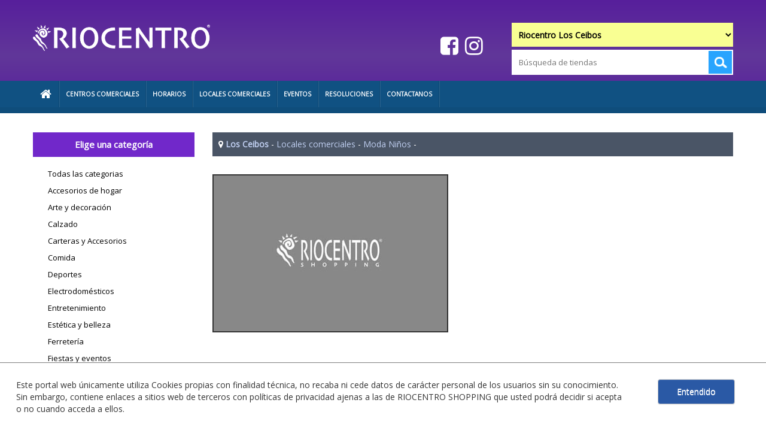

--- FILE ---
content_type: text/html; charset=UTF-8
request_url: https://www.riocentroshopping.com/ceibos/moda-ninos/pasa-ceibos
body_size: 8256
content:


<!DOCTYPE html>
<html xmlns="http://www.w3.org/1999/xhtml" xml:lang="es" lang="es">
<head>
    <title>Riocentro Shopping Centro Comercial Los Ceibos | Moda Niños</title>
    <meta name="lang" content="es" />
     <meta charset="UTF-8">
    <meta name="author" content="Centro Comercial Riocentro Shopping" />
    <meta name="viewport" content="width=device-width, initial-scale=1.0" />
    <meta http-equiv="Content-Type" content="text/html; charset=utf-8" />
    <meta name="description" content="Supermercados, jugueterías, cines, restaurantes y tiendas departamentales. ¡Todo lo que quieres está en Riocentro Shopping!" />
    <meta name="abstract" content="Riocentro Shopping es la cadena más grande de centros comerciales premium del Ecuador." />
    <meta name="keywords" content="Riocentro, ricentro, rio centro, Shopping, Riocentro Shopping, Centro comercial, Guayaquil, Ecuador, centro comercial Guayaquil, riocentro ceibos, riocentro entre rios, riocentro norte, riocentro shopping, riocentro sur , riocentro quito , el dorado, riocentro el dorado, riocentro shopping, riocentro guayaquil, marathon riocentro, riocentro locales, centro comercial riocentro, riocentro shopping guayaquil, centros comerciales ecuador, nike ecuador guayaquil riocentro, locales riocentro, riocentro centro comercial, nike riocentro, riocentro ecuador, marathon sports riocentro, riocentro trabaja con nosotros, centro comercial riocentro guayaquil, locales de riocentro, locuras hallmark riocentro, cc riocentro, tienda samsung riocentro, mall riocentro, riocentro mall guayaquil, riocentro guayaquil tiendas, hallmark riocentro, riocentro mall, tiendas en riocentro, locales en riocentro, shopping guayaquil, shopping ecuador, riocentro patio de comidas, optica los andes riocentro, payless riocentro, pinto riocentro, riostore riocentro, metropolis, metropolis riocentro, metropolis musica, claro riocentro, movistar riocentro, kfc riocentro, optimoda riocentro, excellent riocentro" />
    <meta name="googlebot" content="INDEX, FOLLOW" />
    <meta name="robots" content="index, follow">
    <link rel='canonical' href='https://www.riocentroshopping.com/' />
    <link rel='shortlink' href='https://www.riocentroshopping.com/' />
   <!--  <link rel='publisher' href='https://plus.google.com/u/1/b/115852819335944774733' /> -->
    <link rel="icon" href="https://www.riocentroshopping.com/assets/img/favicon.ico" type="image/ico" />
    <link rel="shortcut icon" href="https://www.riocentroshopping.com/assets/img/favicon.ico" type="image/ico" />
    <link rel="stylesheet" href="https://fonts.googleapis.com/css?family=Open+Sans" media="all" />
    <link href='https://fonts.googleapis.com/css?family=Ubuntu' rel='stylesheet' type='text/css'>
    <link href='https://fonts.googleapis.com/css?family=Roboto' rel='stylesheet' type='text/css'>


        <meta property="og:title" content="¡Todo lo que quieres está en Riocentro Shopping!" />
    <meta property="og:site_name" content="Centro Comercial Riocentro Shopping"/>
    <meta property="og:url" content="https://www.riocentroshopping.com/" />
    <meta property="og:description" content="Supermercado, juguetería, Supercines,  restaurantes, tiendas departamentales, patio de comidas, restaurantes, bancos y los más variados locales e islas.  ¡Todo lo que quieres está en Riocentro Shopping!" /><meta property="og:type" content="website" />
    <meta property="og:locale" content="es_ES" />
    <meta property="og:image" content="https://www.riocentroshopping.com/assets/img/facebook_share.png" />
     
<script type="application/ld+json">
{
  "@context" : "http://schema.org",
  "@type" : "Organization",
  "name" : "Riocentro Shopping",
  "url" : "https://www.riocentroshopping.com",
  "sameAs" : [
    "http://www.twitter.com/RiocentroShopEC",
    "https://www.facebook.com/RiocentroShoppingEc",
    "http://www.instagram.com/riocentroshopec",
    "https://www.youtube.com/channel/UC5RWSGevYofKaFzgTGb7Ang",
 ]
}
</script> 

   

    <link rel="stylesheet" type="text/css" href="https://www.riocentroshopping.com/assets/min/1ec5c32f1ea4659d192ba66aa60cb406.1681434826.css?date=1681434831" media="all"><link rel="stylesheet" type="text/css" href="https://www.riocentroshopping.com/assets/css/sweetalert2.css" media="all" />
    <!-- Google Tag Analytics -->
<script>
  (function(i,s,o,g,r,a,m){i['GoogleAnalyticsObject']=r;i[r]=i[r]||function(){
  (i[r].q=i[r].q||[]).push(arguments)},i[r].l=1*new Date();a=s.createElement(o),
  m=s.getElementsByTagName(o)[0];a.async=1;a.src=g;m.parentNode.insertBefore(a,m)
  })(window,document,'script','//www.google-analytics.com/analytics.js','ga');
  ga('create', 'UA-55152205-1', 'auto');
  ga('create', 'UA-72482084-1', 'auto' , 'ID_Riocentro');
  ga('send', 'pageview');
  ga('ID_Riocentro.send', 'pageview'); 
</script>
<!-- End Google Tag Analytics -->

<!-- Google Tag Manager -->
<script>(function(w,d,s,l,i){w[l]=w[l]||[];w[l].push({'gtm.start':
new Date().getTime(),event:'gtm.js'});var f=d.getElementsByTagName(s)[0],
j=d.createElement(s),dl=l!='dataLayer'?'&l='+l:'';j.async=true;j.src=
'https://www.googletagmanager.com/gtm.js?id='+i+dl;f.parentNode.insertBefore(j,f);
})(window,document,'script','dataLayer','GTM-WGGKHTP');</script>
<!-- End Google Tag Manager -->

<meta name="facebook-domain-verification" content="g2u1qnldltqqxk3m9e0r44al0k6po6" />    
        <!-- Facebook -->
    <script>(function() {
    var _fbq = window._fbq || (window._fbq = []);
    if (!_fbq.loaded) {
    var fbds = document.createElement('script');
    fbds.async = true;
    fbds.src = '//connect.facebook.net/en_US/fbds.js';
    var s = document.getElementsByTagName('script')[0];
    s.parentNode.insertBefore(fbds, s);
    _fbq.loaded = true;
    }
    _fbq.push(['addPixelId', '113064579025332']);
    })();
    window._fbq = window._fbq || [];
    window._fbq.push(['track', 'PixelInitialized', {}]);
    </script>
     <!-- End Facebook -->

     <!-- Global site tag (gtag.js) - Google AdWords: 810473572 -->
    <script async src="https://www.googletagmanager.com/gtag/js?id=AW-810473572"></script>
    <script>
      window.dataLayer = window.dataLayer || [];
      function gtag(){dataLayer.push(arguments);}
      gtag('js', new Date());
      gtag('config', 'AW-810473572');
    </script>
    <!-- Event snippet for VISITANTES WEB conversion page -->
    <script>
      gtag('event', 'conversion', {'send_to': 'AW-810473572/OaZZCLD1hoUBEOSwu4ID'});
    </script>
    
</head>
<body>
    <!-- Google Tag Manager (noscript) -->
<noscript><iframe src="https://www.googletagmanager.com/ns.html?id=GTM-WGGKHTP" height="0" width="0" style="display:none;visibility:hidden"></iframe></noscript>
<!-- End Google Tag Manager (noscript) -->

<!-- Google Tag Manager -->
    <div><!-- Menu mobile -->
        <div id='upper-menu-mobile'>
            <div class='page-menu-wrapper'>
                <ul class='main no-js'>
                    <li class='submenu-item'>
                        <a class='top-menu' href='javascript:void(0)'><span aria-hidden='true' class='fa fa-bars'></span></a>
                        <div class='dropdown-menu-new portafolio'>
                            <ul class='socialmenu'>
                                <li><a  href="/">INICIO</a></li>
                                <li><a  href="/ceibos/centros-comerciales">CENTROS COMERCIALES</a></li>
                                <li><a  href="/ceibos/horarios">HORARIOS</a></li>
                                <li><a  href="/ceibos/locales-comerciales">LOCALES COMERCIALES</a></li>
                                <li><a  href="/ceibos/eventos">NUESTROS EVENTOS</a></li>
                                <!--<li><a  href="/ceibos/moda">MODA</a></li>-->
                                <!--<li><a  href="/ceibos/promociones">PROMOCIONES</a></li>-->
                                <!--<li><a  href="/ceibos/galeria">GALERIA DE FOTOS</a></li>-->
                                <li><a  href="/ceibos/informacion">RESOLUCIONES</a></li>
                                 <!--<li><a href="/pdf/Bases-Sorteo-Dia-Diners.pdf">DIA DINERS</a></li>-->

                                <li><a  href="/ceibos/contactenos">CONTACTANOS</a></li>
                            </ul>
                        </div>
                    </li>
                </ul>
            </div>
        </div>
    </div>      <div class="background_1">
       <!-- Google Tag Manager (noscript) -->
<noscript><iframe src="https://www.googletagmanager.com/ns.html?id=GTM-WGGKHTP"
height="0" width="0" style="display:none;visibility:hidden"></iframe></noscript>
<!-- End Google Tag Manager (noscript) -->

<div class="container">
<div class="row">
    
    <div class="col-md-4 col-sm-4 logo-row ">


     <h1 id="title" style="text-align: left;">
      <a href="https://www.riocentroshopping.com/ceibos" rel="home">
          <img src="https://www.riocentroshopping.com/assets/img/logos/logo_new.png" class="logo" alt="Riocentro shopping" style="    margin-bottom: 25px;
    margin-top: 26px;
    width: 80%;"> </a>
          <span>Centro Comercial Riocentro Shopping</span>

      </h1>

</div>
   
        


    <div class="col-md-8 col-sm-8 ">
  
   <div class="row" style="margin-top: 10px;">
        <div class="col-md-6  hidden-xs " style="text-align: right;">
     
              <div class="social_btn "> 
                    <!--<a  href='http://www.twitter.com/RiocentroShopEC' rel='external nofollow' target='_blank' title='Follow us on Twitter'><span aria-hidden='true' class='fa fa-twitter'></span></a>-->
                    <a  href='https://www.facebook.com/RiocentroShoppingEc/' rel='external nofollow' target='_blank' title='Join us on Facebook'><span aria-hidden='true' class='fa fa-facebook-square'></span></a>
                    <a  href='https://www.instagram.com/riocentroshopec/' rel='external nofollow' target='_blank' title='Follow us on Instagram'><span aria-hidden='true' class='fa fa-instagram'></span></a>
                  <!--  <a  href='https://www.youtube.com/channel/UC5RWSGevYofKaFzgTGb7Ang' rel='external nofollow' target='_blank' title='Follow us on Youtube'><span aria-hidden='true' class='fa fa-youtube-square'></span></a>                  
                -->  </div> 
               
                     
              

                <div class="social_btn_shares  hidden-sm" >                
                   <div class="social_facebook">
                     <!--    <iframe src="//www.facebook.com/plugins/like.php?href=http%3A%2F%2Fwww.riocentroshopping.com&amp;width&amp;layout=button&amp;action=like&amp;show_faces=true&amp;share=true&amp;height=21&amp;appId=1382233528733425"  style="border:none; width: 142px;overflow:hidden; height:21px; " ></iframe>
                    --> </div> 
                    <div class="social_twitter">
                       <!--   <a href="https://twitter.com/share" class="twitter-share-button" data-url="http://www.riocentroshopping.com" data-lang="es" data-count="none">Twittear</a>
                        <script>!function(d,s,id){var js,fjs=d.getElementsByTagName(s)[0],p=/^http:/.test(d.location)?'http':'https';if(!d.getElementById(id)){js=d.createElement(s);js.id=id;js.src=p+'://platform.twitter.com/widgets.js';fjs.parentNode.insertBefore(js,fjs);}}(document, 'script', 'twitter-wjs');</script>
                    -->
                </div> 
                
            </div>
          </div>

            <div class="col-md-6  ">
             <div class="">
        
                <select id="riocentro_select" onchange="location.href=this.value" class="select_centros tada animated">
                    <option value="">- Escoja un Riocentro Shopping  -</option> 
                   
                                            <option value="https://www.riocentroshopping.com/el-dorado">Riocentro El Dorado</option>
                                            <option value="https://www.riocentroshopping.com/entrerios">Riocentro Entre Ríos</option>
                                            <option value="https://www.riocentroshopping.com/ceibos"selected>Riocentro Los Ceibos</option>
                                            <option value="https://www.riocentroshopping.com/norte">Riocentro Norte</option>
                                            <option value="https://www.riocentroshopping.com/quito">Riocentro Quito</option>
                                            <option value="https://www.riocentroshopping.com/sur">Riocentro Sur</option>
                                         <option value="https://www.riocentroshopping.com/">Todos los Riocentro Shopping</option> 
                </select>
                <div class="search_box">
                <form action="/ceibos/buscar" id="buscar" method="post">
                    <input type="hidden" value="ceibos/" name="rio" id="rio">
                    <input type="submit" value="">
                    <input type="text" name="item" value="" placeholder="Búsqueda de tiendas">
                </form>     
                </div>  
            </div>
    </div>
</div>
</div>
  </div>

  

</div>
<div>
<div style="background: #105182 !important;">
  <div class="container">
         <div class="col-md-12">
          <div class="row">
            <nav id="primary_nav_wrap" class="hidden-xs">
<ul>
    <li><a class="current-menu-item" href="/" style="font-size: 20px; PADDING: 12PX;"><span aria-hidden='true' class='fa fa-home'></span></a></li>
    <li><a href="/ceibos/centros-comerciales">CENTROS COMERCIALES</a></li>
    <li><a href="/ceibos/horarios">HORARIOS</a></li>
    <li><a href="/ceibos/locales-comerciales">LOCALES COMERCIALES</a></li>
    <li><a href="/ceibos/eventos">EVENTOS</a></li>
    <!--<li><a href="/ceibos/moda">MODA</a></li>-->
    <!--<li><a href="/ceibos/promociones">PROMOCIONES</a></li>-->
    <!--<li><a href="/ceibos/galeria">GALERIA DE FOTOS</a></li>-->
   <li><a href="/ceibos/informacion">RESOLUCIONES</a></li>
   <!--<li><a href="/pdf/Bases-Sorteo-Dia-Diners.pdf">DIA DINERS</a></li>-->

  
    <li><a href="/ceibos/contactenos">CONTACTANOS</a></li>
</ul>
</nav>
<style>
@media(max-width: 768px) {
    .background_1 {
        border-bottom: 0px!important;
    }
}
</style>             </div>
        </div>
   </div>
      </div>
</div>    </div>
    <div class="container wrapper">
           
          <div class="row">
             <div class="col-md-3 col-sm-4 hidden-xs">
             <div class="menu_local">
               
 <div class="menu_locales"> Elige una categoría</div>
    <ul class="sublist_title">
    <a href="https://www.riocentroshopping.com/ceibos/locales-comerciales">Todas las categorias</a>

          <a class="" href="https://www.riocentroshopping.com/ceibos/articulos-de-hogar">Accesorios de hogar</a>
          <a class="" href="https://www.riocentroshopping.com/ceibos/arte-y-decoracion">Arte y decoración</a>
          <a class="" href="https://www.riocentroshopping.com/ceibos/calzado">Calzado</a>
          <a class="" href="https://www.riocentroshopping.com/ceibos/carteras-y-accesorios">Carteras y Accesorios</a>
          <a class="" href="https://www.riocentroshopping.com/ceibos/comida">Comida</a>
          <a class="" href="https://www.riocentroshopping.com/ceibos/deportes">Deportes</a>
          <a class="" href="https://www.riocentroshopping.com/ceibos/electrodomesticos">Electrodomésticos</a>
          <a class="" href="https://www.riocentroshopping.com/ceibos/entretenimiento">Entretenimiento</a>
          <a class="" href="https://www.riocentroshopping.com/ceibos/estetica-y-belleza">Estética y belleza</a>
          <a class="" href="https://www.riocentroshopping.com/ceibos/ferreteria">Ferretería</a>
          <a class="" href="https://www.riocentroshopping.com/ceibos/fiestas-y-eventos">Fiestas y eventos</a>
          <a class="" href="https://www.riocentroshopping.com/ceibos/joyeria-y-plateria">Joyería y platería</a>
          <a class="" href="https://www.riocentroshopping.com/ceibos/jugueteria">Juguetería</a>
          <a class="" href="https://www.riocentroshopping.com/ceibos/lavanderia">Lavandería</a>
          <a class="" href="https://www.riocentroshopping.com/ceibos/lentes-y-gafas">Lentes y Gafas</a>
          <a class="" href="https://www.riocentroshopping.com/ceibos/mascotas">Mascotas</a>
          <a class="" href="https://www.riocentroshopping.com/ceibos/moda-adolescentes">Moda Adolescentes</a>
          <a class="" href="https://www.riocentroshopping.com/ceibos/moda-hombres">Moda Hombres</a>
          <a class="" href="https://www.riocentroshopping.com/ceibos/moda-mujeres">Moda Mujeres</a>
          <a class="active" href="https://www.riocentroshopping.com/ceibos/moda-ninos">Moda Niños</a>
          <a class="" href="https://www.riocentroshopping.com/ceibos/musica">Música</a>
          <a class="" href="https://www.riocentroshopping.com/ceibos/papeleria-y-libreria">Papelería y librería</a>
          <a class="" href="https://www.riocentroshopping.com/ceibos/perfumeria">Perfumería</a>
          <a class="" href="https://www.riocentroshopping.com/ceibos/regalos-y-tarjetas">Regalos y tarjetas</a>
          <a class="" href="https://www.riocentroshopping.com/ceibos/relojeria">Relojería</a>
          <a class="" href="https://www.riocentroshopping.com/ceibos/servicios-bancarios">Servicios Bancarios</a>
          <a class="" href="https://www.riocentroshopping.com/ceibos/varios">Servicios Varios</a>
          <a class="" href="https://www.riocentroshopping.com/ceibos/supermercado">Supermercado</a>
          <a class="" href="https://www.riocentroshopping.com/ceibos/tecnologia">Tecnología</a>
          <a class="" href="https://www.riocentroshopping.com/ceibos/telefonia">Telefonía y accesorios</a>
          <a class="" href="https://www.riocentroshopping.com/ceibos/tienda-departamental">Tienda departamental</a>
     
  </ul>                </div>
             </div>
             <div class="col-md-9 col-sm-8">
                <div id="locales" class="item">

                       <div class="subtitle_galeria">
     <span aria-hidden='true' class='fa fa-map-marker'></span>  <a href='https://www.riocentroshopping.com/ceibos/'><b>Los Ceibos</b></a> - <a href='https://www.riocentroshopping.com/ceibos/locales-comerciales'>Locales comerciales</a>  
          - <a href="https://www.riocentroshopping.com/ceibos/moda-ninos">Moda Niños</a>
                  - <a href="#"></a>
    
   </div>
  
                <div class="row" style="margin-top: 20px;">
                        


                        <div class="col-md-6 imagen_prod">
                        
                                                          <a rel="group" class="fancybox_img" href="https://www.riocentroshopping.com/assets/img/default/locales_big.jpg"  >
                            <div class="imagenprod">
                               <img id="zoom_01" class="item_thumb item_img" src="https://www.riocentroshopping.com/assets/img/default/locales_medium.jpg" data-zoom-image="https://www.riocentroshopping.com/assets/img/default/locales_big.jpg"  /></div>
                                                       
                          </a>

                          <div class="peque" id="gallery_01">
                      
                                  
                          </div>
                        </div>
                         <div class="col-md-6">
                             <div class="item_name"><h1 style="color:#333;"></h1></div>
                             <div class="item_detalles"></div>
                                                                                                                                                                                                      </div>
                      
 </div>
                </div>
                
                <div class="item_list"><div class='similares row'>Otros locales en esta categoría</div><div class='row item_row'>    <div class="col-md-6 col-xs-12" >
      <div class="row itembox">
                                <a href="https://www.riocentroshopping.com/ceibos/moda-ninos/teleshop">
                          
              <div class="col-md-6 col-xs-6">
                              <img class="item_img" src="https://www.riocentroshopping.com/assets/img/upload/thumbs/3960a399477053be32b8c113bd45f9a8.jpg"  alt="Teleshop" title="Teleshop" />
                            </div>
              <div class="col-md-6 col-xs-6 item_content">
                <h2 class="item_name">Teleshop</h2>
                <h2 class="item_riocentro"><i class="fa fa-map-marker" style="margin-right:5px;"></i>Riocentro Ceibos</h2>
                                <h3 class="item_category">Moda Niños</h3>
                                <p class="item_text">Venta de ropa para niños y teens.</p>
              </div>
          </a>
      </div>
    </div>
     <div class="col-md-6 col-xs-12" >
      <div class="row itembox">
                                <a href="https://www.riocentroshopping.com/ceibos/moda-ninos/baby-center">
                          
              <div class="col-md-6 col-xs-6">
                              <img class="item_img" src="https://www.riocentroshopping.com/assets/img/upload/thumbs/693c7ccfa8fcc8a5989e408aa154b15c.png"  alt="Baby Center" title="Baby Center" />
                            </div>
              <div class="col-md-6 col-xs-6 item_content">
                <h2 class="item_name">Baby Center</h2>
                <h2 class="item_riocentro"><i class="fa fa-map-marker" style="margin-right:5px;"></i>Riocentro Ceibos</h2>
                                <h3 class="item_category">Moda Niños</h3>
                                <p class="item_text">Venta de ropa y artículos para bebés y niños.</p>
              </div>
          </a>
      </div>
    </div>
 </div><div class='row item_row'>    <div class="col-md-6 col-xs-12" >
      <div class="row itembox">
                                <a href="https://www.riocentroshopping.com/ceibos/moda-ninos/pibes">
                          
              <div class="col-md-6 col-xs-6">
                              <img class="item_img" src="https://www.riocentroshopping.com/assets/img/upload/thumbs/5da3dea8583e2ed33ee1db309b18b952.jpg"  alt="Pibe`s" title="Pibe`s" />
                            </div>
              <div class="col-md-6 col-xs-6 item_content">
                <h2 class="item_name">Pibe`s</h2>
                <h2 class="item_riocentro"><i class="fa fa-map-marker" style="margin-right:5px;"></i>Riocentro Ceibos</h2>
                                <h3 class="item_category">Moda Niños</h3>
                                <p class="item_text">Peluqueria de niños.</p>
              </div>
          </a>
      </div>
    </div>
     <div class="col-md-6 col-xs-12" >
      <div class="row itembox">
                                <a href="https://www.riocentroshopping.com/ceibos/moda-ninos/epk">
                          
              <div class="col-md-6 col-xs-6">
                              <img class="item_img" src="https://www.riocentroshopping.com/assets/img/upload/thumbs/0b80dde7660542000356e50fb495b6e3.jpg"  alt="EPK" title="EPK" />
                            </div>
              <div class="col-md-6 col-xs-6 item_content">
                <h2 class="item_name">EPK</h2>
                <h2 class="item_riocentro"><i class="fa fa-map-marker" style="margin-right:5px;"></i>Riocentro Ceibos</h2>
                                <h3 class="item_category">Moda Niños</h3>
                                <p class="item_text">Ropa y accesorios para niños de 1 mes-12 años.</p>
              </div>
          </a>
      </div>
    </div>
 </div></div>
            </div>
        </div> 
    
    </div>
    <div class="footer" style="margin-top: 0px;">
  <div class="container " style="padding-bottom:20px">
    <div class="row" style="margin: 0px;">
      <div class="col-md-2 col-sm-2" style="margin-bottom:50px;">
        <div class="row">
          <div class="col-md-12 logo-row"><a href="/"><img src="https://www.riocentroshopping.com/assets/img/logos/logo_new.png" alt="El Paseo Shopping"></a></div>
        </div> 
      </div>


      <div class="col-md-4 col-sm-4 border-col hidden-xs">
      <div class="row">
     
      <div class="col-md-6 col-sm-6 border-col hidden-xs">
        <ul>
          <li><a href="ceibos/">Inicio</a></li>
          <li><a href="ceibos/centros-comerciales">Centros comerciales</a></li>
          <li><a href="ceibos/horarios">Horarios</a></li>
          <li><a href="ceibos/locales-comerciales">Locales Comerciales</a></li>
        </ul>
      </div>
      <div class="col-md-6 col-sm-6border-col  hidden-xs">
        <ul>
          <li><a href="ceibos/eventos">Eventos</a></li>
          <li><a href="ceibos/promociones">Promociones</a></li>
          <li><a href="ceibos/contactenos">Contáctanos</a></li>

 <li><a href="/politica-de-privacidad" target="_blank">Política de privacidad</a></li>

          
        </ul>
      
      </div>
      </div> 
      <div class="col-md-12 col-sm-12 hidden-xs">
       <h4 style="color:#fff;">Síguenos en:</h4>
        <div class="social_btn">
          <!--<a  href='http://www.twitter.com/RiocentroShopEC' rel='external nofollow' target='_blank' title='Follow us on Twitter'><span aria-hidden='true' class='fa fa-twitter'></span></a>-->
          <a  href='https://www.facebook.com/RiocentroShoppingEc' rel='external nofollow' target='_blank' title='Join us on Facebook'><span aria-hidden='true' class='fa fa-facebook-square'></span></a>
          <a  href='https://instagram.com/riocentroshopec' rel='external nofollow' target='_blank' title='Follow us on Instagram'><span aria-hidden='true' class='fa fa-instagram'></span></a>
          <!--<a  href='https://www.youtube.com/channel/UC5RWSGevYofKaFzgTGb7Ang' rel='external nofollow' target='_blank' title='Follow us on Youtube'><span aria-hidden='true' class='fa fa-youtube-square'></span></a>-->                               
        </div> 
       </div> 

</div>
       
       <div class="col-md-6 col-sm-4 border-col  hidden-xs">
            <h4 style="color:#fff;"><i class="fa fa-envelope" style="margin-right:5px;"></i>Regístrate:</h4>
            <div class="col-sm-8" style="padding: 0px">
             <form id="reg_form" >
                <input type="text" class="form-control" style="height: 45px;margin-top: 4px" id="reg_correo" name="reg_correo" placeholder="Correo electrónico" maxlength="100">
             

   <label id="reg_correo-error" style="display: none;color: white"></label>
   </div>
   
            <div class="col-sm-4" style="padding-right: 0px;">
              <button class="btn similares_noticias"   style="margin: 0px;margin-top: 5px;" id="reg_btn_enviar">Enviar</button>
            </div>

            <div class="col-sm-12" style="padding: 0px;  padding-top: 9px;">

            <div>
   <input type="checkbox" name="agree2" id="agree2_checkbox">
<span class="cleara">
Acepto el envío de comunicaciones comerciales personalizadas, basadas en sus gustos, preferencias y consumos, sobre los productos y servicios de Administradora del Pacífico S.A (ADEPASA) por cualquier medio.
</span>
</div>

<div style="padding-top: 7px;">

	   <input type="checkbox" name="agree" id="agree_checkbox"         required title="Campo Requerido*"      >

                <span class="cleara">
                    He leído y acepto las condiciones generales y
			<a  style=" color: #ffffff;
    text-decoration: underline;
" href="/politica-de-privacidad" target="_blank">Política de privacidad</a>.
				
						</span>
	

            <div style="padding-top: 7px; color:#fff">

            <input type="checkbox" id="post-1" class="read-more-state">
  
  
<p class="read-more-wrap" style="text-align: justify; font-size: 0.9em; margin: 0px;">
En Administradora del Pacífico S.A (ADEPASA), tratamos tus datos con el fin de gestionar nuestra relación como cliente. Tienes derecho a acceder, rectificar y
 actualizar tus datos, así como a solicitar su supresión, limitación o eliminación.<label class="read-more-dots"></label>                        
<span class="read-more-target justificado">				 
También tienes derecho a la portabilidad de tus datos cuando proceda y a consultar nuestro Registro Nacional 
de Protección de Datos Personales. Si quieres ejercer estos derechos, envía un correo a  privacidad@riocentroshopping.com
</span></p> 


                        <label for="post-1" class="read-more-trigger"></label>              

           </div>
              </form>
              </div>
              </div>
      </div>
       
   
         
  </div>



</div>
   <div style="background:#4A5566">
     <div class="container">
          <div class="col-md-12 copy" style="text-align: center;color: white;margin-top: 15px;margin-bottom: 0px">
            Copyright 2025  Todos los derechos Reservados.<br><br>
          </div>   
        </div> 
  </div>
</div>

<div id="div-cookies" style="text-align: left;">

<div class="row">

<div class=" col-sm-12  col-md-10 col-lg-10 col-xl-10">

Este portal web únicamente utiliza Cookies propias con finalidad técnica, no recaba ni cede datos de carácter personal de los usuarios sin su conocimiento.
            Sin embargo, contiene enlaces a sitios web de terceros con políticas de privacidad ajenas a las de RIOCENTRO SHOPPING que usted podrá decidir si acepta o no cuando acceda a ellos. 
            
</div>


<div class=" col-sm-12  col-md-2 col-lg-2 col-xl-10">

<center>
<button type="button" class="btn btn-default submitcontact" onclick="acceptCookies()" style="
    padding: 10px 31px;
" >
            Entendido
            </button>
                    </center>
</div>


</div>


          </div>

<script src="https://code.jquery.com/jquery-3.6.0.min.js"></script>



  


<style>
input[type="checkbox"][aceptar-terminos]:before {
  content: attr(aceptar-terminos);
  color: red;
  font-style: italic;
}

.cleara:visited {
    color: #ffffff;
    text-decoration: underline;
}
.cleara{
    color: #ffffff;
   
}

</style>

<style>

#div-cookies {
     position: fixed;
    bottom: 0px;
    left: 0px;
    width: 100%;
    background: #fff !important;
    color: #000c;


    /* box-shadow: 0px -5px 15px grey; */
    padding: 27px;
    text-align: center;
    z-index: 99;
    font-size: 14px;
    border-top: 1px solid grey;}


input[type="checkbox"][aceptar-terminos]:before {
  content: attr(aceptar-terminos);
  color: red;
  font-style: italic;
}
input[type="checkbox"][aceptar-terminos2]:before {
  content: attr(aceptar-terminos2);
  color: red;
  font-style: italic;
}

label.error {
     width: 180px !important;
  
}
.read-more-state {
    display: none
}

.read-more-target {
    opacity: 0;
    max-height: 0;
    font-size: 0;
    transition: .25s ease
}

.read-more-state:checked ~ .read-more-wrap .read-more-target {
    opacity: 1;
    font-size: inherit;
    max-height: 999em
}

.read-more-state ~ .read-more-trigger:before {
    content: 'Leer más'
}

.read-more-state:checked ~ .read-more-trigger:before {
    content: 'Leer menos'
}

.read-more-state ~ .read-more-wrap .read-more-dots:before {
    content: "...";
    font-size: 1em
}

.read-more-state:checked ~ .read-more-wrap .read-more-dots:before {
    content: "";
    font-size: 1em
}

.read-more-trigger {
    cursor: pointer;
    display: inline-block;
    padding: 0;
    color: #fff !important;
    border-bottom: 1px solid #fff;
    line-height: 1.1;
    margin-bottom: 10px
}
.justificado {
  text-align: justify !important;
  word-spacing: normal !important; 
  text-justify: inter-word  !important;
  text-align-last: justify;

}
    </style>
  <script>
   var cookiesAccepted = false; // Agregamos una variable para verificar si el cuadro de cookies se ocultó después de que el usuario aceptó las cookies

function checkAcceptCookies() {
  if (cookiesAccepted) { // Verificamos si el cuadro de cookies ya se ocultó antes
    $('#div-cookies').hide();
  } else if (localStorage.acceptCookies == 'true') {
    cookiesAccepted = true; // Establecemos la variable cookiesAccepted en true si el usuario acepta las cookies
    $('#div-cookies').hide();
  } else {
    $('#div-cookies').show();
  }
}

function acceptCookies() {
  localStorage.acceptCookies = 'true';
  cookiesAccepted = true; // Establecemos la variable cookiesAccepted en true si el usuario acepta las cookies
  checkAcceptCookies();
}

$(document).ready(function() {
  checkAcceptCookies();
});
  </script>

<!-- JS -->
<script src="https://www.riocentroshopping.com/assets/min/8445d592166edd67f73b8fbdec882d0f.1681434828.js?date=1681434831" type="text/javascript"></script><script type="text/javascript" src="https://www.riocentroshopping.com/assets/js/sweetalert2.min.js"></script><script type="text/javascript" src="https://www.riocentroshopping.com/assets/js/registro.js?v12"></script><script type="text/javascript" src="https://maps.google.com/maps/api/js?key=AIzaSyAy2fBTTkdTKDYZOu-9Kl9blhaQnols56M"></script>
<script type="text/javascript" src="https://www.riocentroshopping.com/assets/js/jquery.gmap.js"></script>
<script type="text/javascript" src="https://www.riocentroshopping.com/assets/js/init.js?v30"></script>

<script type="text/javascript" src="//s7.addthis.com/js/300/addthis_widget.js#pubid=ra-4edfd4b26da4fa02" async></script>
<noscript><img height="1" width="1" alt="Facebook" style="display:none" src="https://www.facebook.com/tr?id=113064579025332&amp;ev=PixelInitialized" /></noscript>
   

    
</body>
</html>


  

--- FILE ---
content_type: application/javascript
request_url: https://www.riocentroshopping.com/assets/js/registro.js?v12
body_size: 417
content:


$("#reg_form").submit(function(e){

	if (!$('#agree_checkbox').is(':checked')) {
		alert("Debe aceptar las condiciones generales y Política de privacidad. para enviar el formulario.");
		e.preventDefault();
		return false;
	  }

	e.preventDefault();
	if (!$("#reg_form").valid()) {return false;}
	$.ajax({
		url: "/scripts/registro.php",
		type:"post",
		data:{
			email: $("#reg_correo").val(),
			comunicaciones:  $('#agree2_checkbox').is(':checked') 
		},
		success:function(res){
			try{
				var respuesta = JSON.parse(res);
				if(respuesta[0]==1){
					swal("Registro","El usuario ha sido registrado.","success");
				}else{
					swal("Error",respuesta[1],"error");
				}
			}catch(err){
				swal("Error",err+"-"+res,"error");
			}
		},
		error:function(error){
			swal("Error",error.responseText,"error");
		}
	});
});




$("#reg_form_landing").submit(function(e){
	
	e.preventDefault();
	if (!$("#reg_form_landing").valid()) {return false;}
	$.ajax({
		url: "/scripts/registro_landing.php",
		type:"post",
		data:{
			email: $("#email").val(),
			phone: $("#phone").val(),
			nombres: $("#nombre").val(),
			apellidos: $("#apellido").val(),
			ciudad: $("#ciudad").val(),
			terminos: $("#aceptar-terminos_landing").val(),
			comunicaciones:  $('#aceptar-terminos_landing2').is(':checked') 
		},
		success:function(res){
			try{
				var respuesta = JSON.parse(res);
				if(respuesta[0]==1){
					$("#reg_form_landing")[0].reset();
					swal("Registro","Datos han sido registrados.","success");
				}else{
					swal("Error",respuesta[1],"error");
				}
			}catch(err){
				swal("Error",err+"-"+res,"error");
			}
		},
		error:function(error){
			swal("Error",error.responseText,"error");
		}
	});
});

--- FILE ---
content_type: application/javascript
request_url: https://www.riocentroshopping.com/assets/js/init.js?v30
body_size: 1747
content:
/*! Custom Javascript */
jQuery(document).ready(function($) {



    jQuery("#contactForm").validate({
        submitHandler: function(form) {
            $("#enviar_form").css("display", "none");
            $("#loadi").css("display", "block");
            formdata = $("#contactForm").serialize();
            $.ajax({
                type: "POST",
                url: "/SMTP",
                data: formdata,
                beforeSend: function() {
                    $("#enviar_form").css("display", "none");
                    $("#loadi").css("display", "block");
                },
                success: function(data) {
                    console.log(data);
                    if (data == "0") {
                        jQuery(".alertstock").fadeIn();

                        $("#enviar_form").css("display", "block");
                        $("#loadi").css("display", "none");
                    } else {
                        $(".gracias").css("display", "block");
                        $(".gracias2").css("display", "none");
                        $("input[type=text]").val("");
                        $("input[type=email]").val("");
                        $("#comentarios").val("");
                        jQuery(".alert_checkout").fadeIn();
                        $("#enviar_form").css("display", "block");
                        $("#loadi").css("display", "none");
                    }
                }
            });
        },
        messages: {
            nombre: "Ingresa tu nombre completo",
            email: {
                required: "Ingresa tu correo electrónico",
                email: "Ingresa un correo válido",

            },
            telefono: "Ingresa un número telefónico"

        },
        invalidHandler: function(event, validator) {
            $("#enviar_form").css("display", "block");
            $("#loadi").css("display", "none");
        }
    });



    jQuery('.fancybox_img').fancybox();

    $('.fancybox_img_gallery').fancybox({
        'maxwidth': 1010,
        'width': 1010,
        'autoSize': false,
        'autoScale': false,
        'fitToView': true
    });

    $(".video").click(function() {
        $.fancybox({
            'padding': 0,
            'autoScale': false,
            'transitionIn': 'none',
            'transitionOut': 'none',
            'title': this.title,
            'width': 640,
            'height': 385,
            'href': this.href.replace(new RegExp("watch\\?v=", "i"), 'v/'),
            'type': 'swf',
            'swf': {
                'wmode': 'transparent',
                'allowfullscreen': 'true'
            }
        });

        return false;
    });

    $(".fancybox22").fancybox({
        'width'  : 700,
        'autoSize': false,
        'autoScale': true,
        'fitToView': true,
        'height' : 500,
        'type'   :'iframe'
    }).trigger('click');


    $('.fancy_print').click(function() {


        win = window.open("width=200,height=200");
        self.focus();
        win.document.open();
        win.document.write('<' + 'html' + '><' + 'head' + '><' + 'style' + '>');
        win.document.write('body, td { font-family: Verdana; font-size: 10pt;}');
        win.document.write('<' + '/' + 'style' + '><' + '/' + 'head' + '><' + 'body' + '>');
        win.document.write($('.img-print').html());
        win.document.write('<' + '/' + 'body' + '><' + '/' + 'html' + '>');
        win.document.close();
        win.print();
        win.close();
    });


    $('.fancybox').fancybox({
        'beforeShow': function() {
            var win = null;
            var content = $('.fancybox-inner');
            $('.fancybox-wrap').append('<div id="fancy_print">IMPRIMIR</div>');

        }
    });

    $("#owl-demo").owlCarousel({
        navigation: false,
        pagination: false,
        slideSpeed: 300,
        paginationSpeed: 400,
        singleItem: true,
        autoPlay: true,
        responsive: true,
        responsiveRefreshRate: 200,
        responsiveBaseWidth: window
    });





    $("#tiendas").owlCarousel({

        items: 4,
        itemsDesktop: [1199, 4],
        itemsDesktopSmall: [980, 4],
        itemsTablet: [768, 2],
        itemsTabletSmall: false,
        itemsMobile: [479, 1],
        singleItem: false,
        navigation: false,
        pagination: false,
        slideSpeed: 300,
        paginationSpeed: 400,

        autoPlay: true,
        responsive: true,
        responsiveRefreshRate: 200,
        responsiveBaseWidth: window
    });




   
    $("#map99").gMap({
        latitude: -2.1307786,
        longitude: -79.8898809,
        scrollwheel: true,
        zoom: 11,
        key: 'AIzaSyAkC9JVcsEjt5hOXsYeAsTyllMjM7IEdk0',
        markers: [{ latitude: -0.1665536, longitude: -78.4760833, html: "Riocentro Quito" },{ latitude: -2.1759164, longitude: -79.9439327, html: "Riocentro Ceibos" }, { latitude: -2.1418454, longitude: -79.8646318, html: "Riocentro Entre Ríos" }, { latitude: -2.1277296, longitude: -79.9065527, html: "Riocentro Norte" }, { latitude: -2.2419922, longitude: -79.8947036, html: "Riocentro Sur" }, { latitude: -2.0539183, longitude: -79.8741398, html: "Riocentro El Dorado" }, { latitude: -0.1665536, longitude: -78.4760833, html: "Riocentro Quito" },

      
        ],
        controls: {
            panControl: true,
            zoomControl: true,
            mapTypeControl: true,
            scaleControl: true,
            streetViewControl: false,
            overviewMapControl: true
        },
        icon: { image: '/assets/img/pin.png', shadow: '/assets/img/pin_shadow.png', iconsize: [30, 46], shadowsize: [50, 46], shadowanchor: [13, 46], iconanchor: [15, 45], iconanchor: [15, 45] },
    });

    $("#map1").gMap({
        latitude: -2.1418454,
        longitude: -79.8646318,
        key: 'AIzaSyAkC9JVcsEjt5hOXsYeAsTyllMjM7IEdk0',
        scrollwheel: true,
        zoom: 15,
        markers: [{ latitude: -0.1665536, longitude: -78.4760833, html: "Riocentro Quito" },{ latitude: -2.1759164, longitude: -79.9439327, html: "Riocentro Ceibos" }, { latitude: -2.1418454, longitude: -79.8646318, html: "Riocentro Entre Ríos" }, { latitude: -2.1277296, longitude: -79.9065527, html: "Riocentro Norte" }, { latitude: -2.2419922, longitude: -79.8947036, html: "Riocentro Sur" }, { latitude: -2.0539183, longitude: -79.8741398, html: "Riocentro El Dorado" }, { latitude: -0.1665536, longitude: -78.4760833, html: "Riocentro Quito" }],
        controls: {
            panControl: true,
            zoomControl: true,
            mapTypeControl: true,
            scaleControl: true,
            streetViewControl: false,
            overviewMapControl: true
        },
        icon: { image: '/assets/img/pin.png', shadow: '/assets/img/pin_shadow.png', iconsize: [30, 46], shadowsize: [50, 46], shadowanchor: [13, 46], iconanchor: [15, 45], iconanchor: [15, 45] },
    });

    $("#map2").gMap({
        latitude: -2.1277296,
        longitude: -79.9065527,
        scrollwheel: true,
        key: 'AIzaSyAkC9JVcsEjt5hOXsYeAsTyllMjM7IEdk0',
        zoom: 15,
        markers: [{ latitude: -0.1665536, longitude: -78.4760833, html: "Riocentro Quito" },{ latitude: -2.1759164, longitude: -79.9439327, html: "Riocentro Ceibos" }, { latitude: -2.1418454, longitude: -79.8646318, html: "Riocentro Entre Ríos" }, { latitude: -2.1277296, longitude: -79.9065527, html: "Riocentro Norte" }, { latitude: -2.2419922, longitude: -79.8947036, html: "Riocentro Sur" }, { latitude: -2.0539183, longitude: -79.8741398, html: "Riocentro El Dorado" }, { latitude: -0.1665536, longitude: -78.4760833, html: "Riocentro Quito" }],
        controls: {
            panControl: true,
            zoomControl: true,
            mapTypeControl: true,
            scaleControl: true,
            streetViewControl: false,
            overviewMapControl: true
        },
        icon: { image: '/assets/img/pin.png', shadow: '/assets/img/pin_shadow.png', iconsize: [30, 46], shadowsize: [50, 46], shadowanchor: [13, 46], iconanchor: [15, 45], iconanchor: [15, 45] },
    });

    $("#map3").gMap({
        latitude: -2.1759164,
        longitude: -79.9439327,
        scrollwheel: true,
        key: 'AIzaSyAkC9JVcsEjt5hOXsYeAsTyllMjM7IEdk0',
        zoom: 15,
        markers: [{ latitude: -0.1665536, longitude: -78.4760833, html: "Riocentro Quito" },{ latitude: -2.1759164, longitude: -79.9439327, html: "Riocentro Ceibos" }, { latitude: -2.1418454, longitude: -79.8646318, html: "Riocentro Entre Ríos" }, { latitude: -2.1277296, longitude: -79.9065527, html: "Riocentro Norte" }, { latitude: -2.2419922, longitude: -79.8947036, html: "Riocentro Sur" }, { latitude: -2.0539183, longitude: -79.8741398, html: "Riocentro El Dorado" }, { latitude: -0.1665536, longitude: -78.4760833, html: "Riocentro Quito" }],
        controls: {
            panControl: true,
            zoomControl: true,
            mapTypeControl: true,
            scaleControl: true,
            streetViewControl: false,
            overviewMapControl: true
        },
        icon: { image: '/assets/img/pin.png', shadow: '/assets/img/pin_shadow.png', iconsize: [30, 46], shadowsize: [50, 46], shadowanchor: [13, 46], iconanchor: [15, 45], iconanchor: [15, 45] },
    });

    $("#map4").gMap({
        latitude: -2.2419922,
        longitude: -79.8947036,
        key: 'AIzaSyAkC9JVcsEjt5hOXsYeAsTyllMjM7IEdk0',
        scrollwheel: true,
        zoom: 15,
        markers: [{ latitude: -0.1665536, longitude: -78.4760833, html: "Riocentro Quito" },{ latitude: -2.1759164, longitude: -79.9439327, html: "Riocentro Ceibos" }, { latitude: -2.1418454, longitude: -79.8646318, html: "Riocentro Entre Ríos" }, { latitude: -2.1277296, longitude: -79.9065527, html: "Riocentro Norte" }, { latitude: -2.2419922, longitude: -79.8947036, html: "Riocentro Sur" }, { latitude: -2.0539183, longitude: -79.8741398, html: "Riocentro El Dorado" }, { latitude: -0.1665536, longitude: -78.4760833, html: "Riocentro Quito" }],
        controls: {
            panControl: true,
            zoomControl: true,
            mapTypeControl: true,
            scaleControl: true,
            streetViewControl: false,
            overviewMapControl: true
        },
        icon: { image: '/assets/img/pin.png', shadow: '/assets/img/pin_shadow.png', iconsize: [30, 46], shadowsize: [50, 46], shadowanchor: [13, 46], iconanchor: [15, 45], iconanchor: [15, 45] },
    });



    $("#map5").gMap({
        latitude: -2.0539183,
        longitude: -79.8741398,
        key: 'AIzaSyAkC9JVcsEjt5hOXsYeAsTyllMjM7IEdk0',
        scrollwheel: true,
        zoom: 15,
        markers: [{ latitude: -0.1665536, longitude: -78.4760833, html: "Riocentro Quito" },{ latitude: -2.1759164, longitude: -79.9439327, html: "Riocentro Ceibos" }, { latitude: -2.1418454, longitude: -79.8646318, html: "Riocentro Entre Ríos" }, { latitude: -2.1277296, longitude: -79.9065527, html: "Riocentro Norte" }, { latitude: -2.2419922, longitude: -79.8947036, html: "Riocentro Sur" }, { latitude: -2.0539183, longitude: -79.8741398, html: "Riocentro El Dorado" }, { latitude: -0.1665536, longitude: -78.4760833, html: "Riocentro Quito" }],
        controls: {
            panControl: true,
            zoomControl: true,
            mapTypeControl: true,
            scaleControl: true,
            streetViewControl: false,
            overviewMapControl: true
        },
        icon: { image: '/assets/img/pin.png', shadow: '/assets/img/pin_shadow.png', iconsize: [30, 46], shadowsize: [50, 46], shadowanchor: [13, 46], iconanchor: [15, 45], iconanchor: [15, 45] },
    });



    $("#map6").gMap({
        latitude: -0.1665536,
        longitude: -78.4760833,
        key: 'AIzaSyAkC9JVcsEjt5hOXsYeAsTyllMjM7IEdk0',
        scrollwheel: true,
        zoom: 15,
        markers: [{ latitude: -0.1665536, longitude: -78.4760833, html: "Riocentro Quito" },{ latitude: -2.1759164, longitude: -79.9439327, html: "Riocentro Ceibos" }, { latitude: -2.1418454, longitude: -79.8646318, html: "Riocentro Entre Ríos" }, { latitude: -2.1277296, longitude: -79.9065527, html: "Riocentro Norte" }, { latitude: -2.2419922, longitude: -79.8947036, html: "Riocentro Sur" }, { latitude: -2.0539183, longitude: -79.8741398, html: "Riocentro El Dorado" }, { latitude: -0.1665536, longitude: -78.4760833, html: "Riocentro Quito" }],
        controls: {
            panControl: true,
            zoomControl: true,
            mapTypeControl: true,
            scaleControl: true,
            streetViewControl: false,
            overviewMapControl: true
        },
        icon: { image: '/assets/img/pin.png', shadow: '/assets/img/pin_shadow.png', iconsize: [30, 46], shadowsize: [50, 46], shadowanchor: [13, 46], iconanchor: [15, 45], iconanchor: [15, 45] },
    });



});

--- FILE ---
content_type: text/plain
request_url: https://www.google-analytics.com/j/collect?v=1&_v=j102&a=1916730647&t=pageview&_s=1&dl=https%3A%2F%2Fwww.riocentroshopping.com%2Fceibos%2Fmoda-ninos%2Fpasa-ceibos&ul=en-us%40posix&dt=Riocentro%20Shopping%20Centro%20Comercial%20Los%20Ceibos%20%7C%20Moda%20Ni%C3%B1os&sr=1280x720&vp=1280x720&_u=IEDAAEABAAAAACAAI~&jid=1075978179&gjid=108747625&cid=573960399.1768988745&tid=UA-55152205-1&_gid=1541853730.1768988745&_r=1&_slc=1&z=1121106934
body_size: -453
content:
2,cG-1V21N3TEP2

--- FILE ---
content_type: application/javascript
request_url: https://www.riocentroshopping.com/assets/js/jquery.gmap.js
body_size: 1347
content:
/*
 * jquery.gmap
 * Version 2.1.5 2013-10-30
 * @requires jQuery >= 1.6.1 or later
 *
 * Homepage: http://labs.mario.ec/jquery-gmap/
 * Author: Mario Estrada <me@mario.ec>
 * License: MIT
 */
! function(a) { a.fn.gMap = function(b, c) { switch (b) {
            case "addMarker":
                return a(this).trigger("gMap.addMarker", [c.latitude, c.longitude, c.content, c.icon, c.popup]);
            case "centerAt":
                return a(this).trigger("gMap.centerAt", [c.latitude, c.longitude, c.zoom]);
            case "clearMarkers":
                return a(this).trigger("gMap.clearMarkers") } var d = a.extend({}, a.fn.gMap.defaults, b); return this.each(function() { var b = new google.maps.Map(this);
            a(this).data("gMap.reference", b); var c = new google.maps.Geocoder;
            d.address ? c.geocode({ address: d.address }, function(a) { a && a.length && b.setCenter(a[0].geometry.location) }) : d.latitude && d.longitude ? b.setCenter(new google.maps.LatLng(d.latitude, d.longitude)) : a.isArray(d.markers) && d.markers.length > 0 ? d.markers[0].address ? c.geocode({ address: d.markers[0].address }, function(a) { a && a.length > 0 && b.setCenter(a[0].geometry.location) }) : b.setCenter(new google.maps.LatLng(d.markers[0].latitude, d.markers[0].longitude)) : b.setCenter(new google.maps.LatLng(34.885931, 9.84375)), b.setZoom(d.zoom), b.setMapTypeId(google.maps.MapTypeId[d.maptype]); var e = { scrollwheel: d.scrollwheel, disableDoubleClickZoom: !d.doubleclickzoom };
            d.controls === !1 ? a.extend(e, { disableDefaultUI: !0 }) : 0 !== d.controls.length && a.extend(e, d.controls, { disableDefaultUI: !0 }), b.setOptions(e); var f, g, h = new google.maps.Marker;
            f = new google.maps.MarkerImage(d.icon.image), f.size = new google.maps.Size(d.icon.iconsize[0], d.icon.iconsize[1]), f.anchor = new google.maps.Point(d.icon.iconanchor[0], d.icon.iconanchor[1]), h.setIcon(f), d.icon.shadow && (g = new google.maps.MarkerImage(d.icon.shadow), g.size = new google.maps.Size(d.icon.shadowsize[0], d.icon.shadowsize[1]), g.anchor = new google.maps.Point(d.icon.shadowanchor[0], d.icon.shadowanchor[1]), h.setShadow(g)), a(this).bind("gMap.centerAt", function(a, c, d, e) { e && b.setZoom(e), b.panTo(new google.maps.LatLng(parseFloat(c), parseFloat(d))) }); var i = [];
            a(this).bind("gMap.clearMarkers", function() { for (; i[0];) i.pop().setMap(null) }); var j;
            a(this).bind("gMap.addMarker", function(a, c, e, f, g, k) { var l, m, n = new google.maps.LatLng(parseFloat(c), parseFloat(e)),
                    o = new google.maps.Marker({ position: n }); if (g ? (l = new google.maps.MarkerImage(g.image), l.size = new google.maps.Size(g.iconsize[0], g.iconsize[1]), l.anchor = new google.maps.Point(g.iconanchor[0], g.iconanchor[1]), o.setIcon(l), g.shadow && (m = new google.maps.MarkerImage(g.shadow), m.size = new google.maps.Size(g.shadowsize[0], g.shadowsize[1]), m.anchor = new google.maps.Point(g.shadowanchor[0], g.shadowanchor[1]), h.setShadow(m))) : (o.setIcon(h.getIcon()), o.setShadow(h.getShadow())), f) { "_latlng" === f && (f = c + ", " + e); var p = new google.maps.InfoWindow({ content: d.html_prepend + f + d.html_append });
                    google.maps.event.addListener(o, "click", function() { j && j.close(), p.open(b, o), j = p }), k && google.maps.event.addListenerOnce(b, "tilesloaded", function() { p.open(b, o) }) }
                o.setMap(b), i.push(o) }); for (var k, l = this, m = function(b) { return function(c) { c && c.length > 0 && a(l).trigger("gMap.addMarker", [c[0].geometry.location.lat(), c[0].geometry.location.lng(), b.html, b.icon, b.popup]) } }, n = 0; n < d.markers.length; n++) k = d.markers[n], k.address ? ("_address" === k.html && (k.html = k.address), c.geocode({ address: k.address }, m(k))) : a(this).trigger("gMap.addMarker", [k.latitude, k.longitude, k.html, k.icon, k.popup]) }) }, a.fn.gMap.defaults = { address: "", latitude: 0, longitude: 0, zoom: 1, markers: [], controls: [], scrollwheel: !1, doubleclickzoom: !0, maptype: "ROADMAP", html_prepend: '<div class="gmap_marker">', html_append: "</div>", icon: { image: "http://www.google.com/mapfiles/marker.png", shadow: "http://www.google.com/mapfiles/shadow50.png", iconsize: [20, 34], shadowsize: [37, 34], iconanchor: [9, 34], shadowanchor: [6, 34] } } }(jQuery);

--- FILE ---
content_type: text/plain
request_url: https://www.google-analytics.com/j/collect?v=1&_v=j102&a=1916730647&t=pageview&_s=1&dl=https%3A%2F%2Fwww.riocentroshopping.com%2Fceibos%2Fmoda-ninos%2Fpasa-ceibos&ul=en-us%40posix&dt=Riocentro%20Shopping%20Centro%20Comercial%20Los%20Ceibos%20%7C%20Moda%20Ni%C3%B1os&sr=1280x720&vp=1280x720&_u=IEDAAEABAAAAACAAI~&jid=860716254&gjid=81620060&cid=573960399.1768988745&tid=UA-72482084-1&_gid=1541853730.1768988745&_r=1&_slc=1&z=1608869811
body_size: -841
content:
2,cG-LN3K1SHYDE